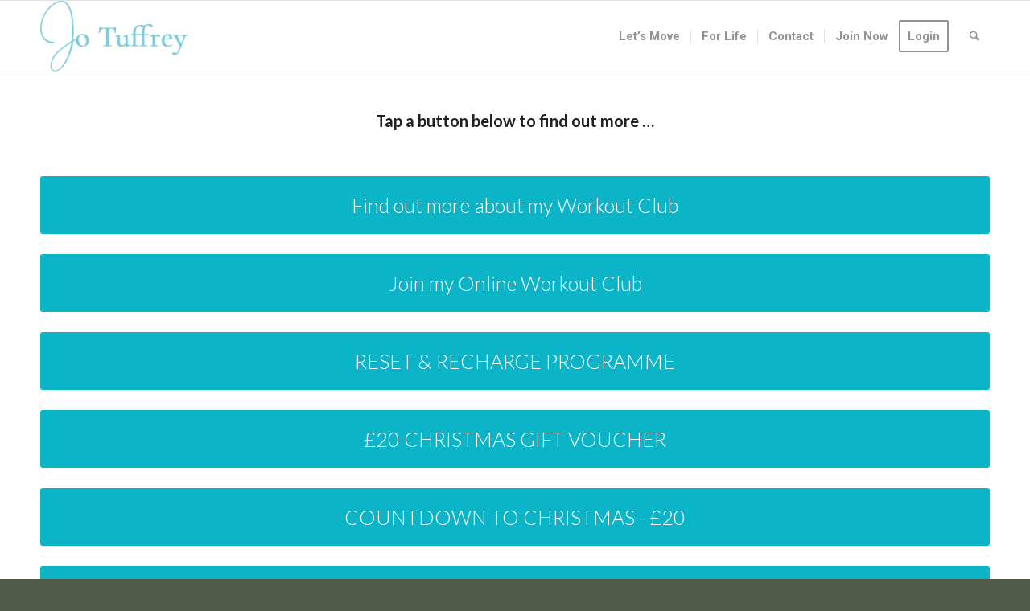

--- FILE ---
content_type: text/css
request_url: https://jotuffrey.com/wp-content/uploads/dynamic_avia/avia_posts_css/post-14362.css?ver=ver-1767787102
body_size: 253
content:
#top #wrap_all .avia-button.av-w6wk3e-4eb0543ea37af0152497863753afb38e{
background-color:#0cb4c7;
border-color:#0cb4c7;
transition:all 0.4s ease-in-out;
}
#top #wrap_all .avia-button.av-w6wk3e-4eb0543ea37af0152497863753afb38e:hover{
color:white;
transition:all 0.4s ease-in-out;
}
#top #wrap_all .avia-button.av-w6wk3e-4eb0543ea37af0152497863753afb38e:hover .avia-svg-icon svg:first-child{
fill:white;
stroke:white;
}

#top #wrap_all .avia-button.av-2hirom2-0b8274c3e6a31306f5833d9befca4d01{
background-color:#0cb4c7;
border-color:#0cb4c7;
transition:all 0.4s ease-in-out;
}
#top #wrap_all .avia-button.av-2hirom2-0b8274c3e6a31306f5833d9befca4d01:hover{
color:white;
transition:all 0.4s ease-in-out;
}
#top #wrap_all .avia-button.av-2hirom2-0b8274c3e6a31306f5833d9befca4d01:hover .avia-svg-icon svg:first-child{
fill:white;
stroke:white;
}

#top #wrap_all .avia-button.av-mit143xf-abdd5421e53cae0e4b52aa763a4478e8{
background-color:#0cb4c7;
border-color:#0cb4c7;
transition:all 0.4s ease-in-out;
}
#top #wrap_all .avia-button.av-mit143xf-abdd5421e53cae0e4b52aa763a4478e8:hover{
color:white;
transition:all 0.4s ease-in-out;
}
#top #wrap_all .avia-button.av-mit143xf-abdd5421e53cae0e4b52aa763a4478e8:hover .avia-svg-icon svg:first-child{
fill:white;
stroke:white;
}

#top #wrap_all .avia-button.av-k8oqd6-3bbaed610344e2da316f5ab2541b224d{
background-color:#0cb4c7;
border-color:#0cb4c7;
transition:all 0.4s ease-in-out;
}
#top #wrap_all .avia-button.av-k8oqd6-3bbaed610344e2da316f5ab2541b224d:hover{
color:white;
transition:all 0.4s ease-in-out;
}
#top #wrap_all .avia-button.av-k8oqd6-3bbaed610344e2da316f5ab2541b224d:hover .avia-svg-icon svg:first-child{
fill:white;
stroke:white;
}

#top #wrap_all .avia-button.av-vdwqxm-093c2d708e94d9408c01140fe00abca6{
background-color:#0cb4c7;
border-color:#0cb4c7;
transition:all 0.4s ease-in-out;
}
#top #wrap_all .avia-button.av-vdwqxm-093c2d708e94d9408c01140fe00abca6:hover{
color:white;
transition:all 0.4s ease-in-out;
}
#top #wrap_all .avia-button.av-vdwqxm-093c2d708e94d9408c01140fe00abca6:hover .avia-svg-icon svg:first-child{
fill:white;
stroke:white;
}

#top #wrap_all .avia-button.av-lk0oyi-437d10f46d68261eeefcf5728134406c{
background-color:#0cb4c7;
border-color:#0cb4c7;
transition:all 0.4s ease-in-out;
}
#top #wrap_all .avia-button.av-lk0oyi-437d10f46d68261eeefcf5728134406c:hover{
color:white;
transition:all 0.4s ease-in-out;
}
#top #wrap_all .avia-button.av-lk0oyi-437d10f46d68261eeefcf5728134406c:hover .avia-svg-icon svg:first-child{
fill:white;
stroke:white;
}

#top #wrap_all .avia-button.av-m3hmb7xw-3ff832d86dc74f42bf24859016fba540{
background-color:#0cb4c7;
border-color:#0cb4c7;
transition:all 0.4s ease-in-out;
}
#top #wrap_all .avia-button.av-m3hmb7xw-3ff832d86dc74f42bf24859016fba540:hover{
color:white;
transition:all 0.4s ease-in-out;
}
#top #wrap_all .avia-button.av-m3hmb7xw-3ff832d86dc74f42bf24859016fba540:hover .avia-svg-icon svg:first-child{
fill:white;
stroke:white;
}

#top #wrap_all .avia-button.av-lthcnlcn-0ff73079c3c3d20e9340ecb7bb61af72{
background-color:#0cb4c7;
border-color:#0cb4c7;
transition:all 0.4s ease-in-out;
}
#top #wrap_all .avia-button.av-lthcnlcn-0ff73079c3c3d20e9340ecb7bb61af72:hover{
color:white;
transition:all 0.4s ease-in-out;
}
#top #wrap_all .avia-button.av-lthcnlcn-0ff73079c3c3d20e9340ecb7bb61af72:hover .avia-svg-icon svg:first-child{
fill:white;
stroke:white;
}

#top #wrap_all .avia-button.av-ly8uypvh-d6aaa00ab5e0b84b6c111d50ce7efd95{
background-color:#0cb4c7;
border-color:#0cb4c7;
transition:all 0.4s ease-in-out;
}
#top #wrap_all .avia-button.av-ly8uypvh-d6aaa00ab5e0b84b6c111d50ce7efd95:hover{
color:white;
transition:all 0.4s ease-in-out;
}
#top #wrap_all .avia-button.av-ly8uypvh-d6aaa00ab5e0b84b6c111d50ce7efd95:hover .avia-svg-icon svg:first-child{
fill:white;
stroke:white;
}

#top #wrap_all .avia-button.av-m2apqvt3-3d50c4fcf18ea380faff5dcde55f86aa{
background-color:#0cb4c7;
border-color:#0cb4c7;
transition:all 0.4s ease-in-out;
}
#top #wrap_all .avia-button.av-m2apqvt3-3d50c4fcf18ea380faff5dcde55f86aa:hover{
color:white;
transition:all 0.4s ease-in-out;
}
#top #wrap_all .avia-button.av-m2apqvt3-3d50c4fcf18ea380faff5dcde55f86aa:hover .avia-svg-icon svg:first-child{
fill:white;
stroke:white;
}

#top #wrap_all .avia-button.av-lv3rryt9-8a6ad956b112efa6695cf2aad0c29424{
background-color:#0cb4c7;
border-color:#0cb4c7;
transition:all 0.4s ease-in-out;
}
#top #wrap_all .avia-button.av-lv3rryt9-8a6ad956b112efa6695cf2aad0c29424:hover{
color:white;
transition:all 0.4s ease-in-out;
}
#top #wrap_all .avia-button.av-lv3rryt9-8a6ad956b112efa6695cf2aad0c29424:hover .avia-svg-icon svg:first-child{
fill:white;
stroke:white;
}

